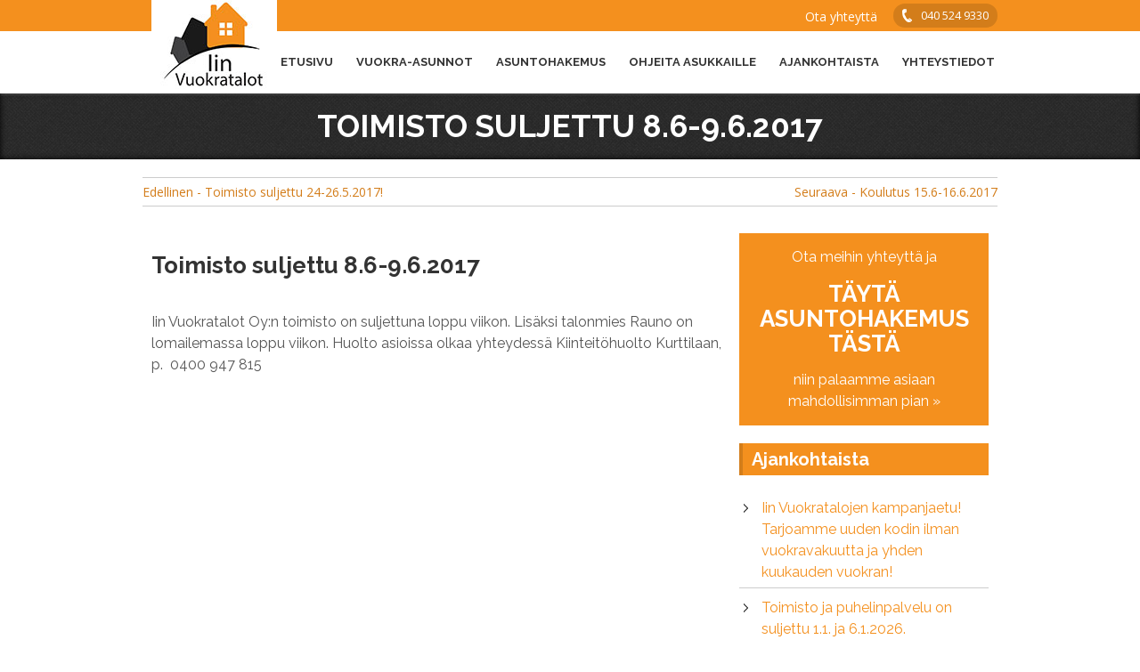

--- FILE ---
content_type: text/html; charset=UTF-8
request_url: https://iinvuokratalot.fi/toimisto-suljettu-8-6-9-6-2017/
body_size: 8114
content:
<!DOCTYPE html>
<html lang="fi">
<head>

	<meta charset="utf-8">
	<title>Toimisto suljettu 8.6-9.6.2017 - Iin Vuokratalot</title>
    
	<meta name="author" content="Sivututka">

	<meta name="viewport" content="initial-scale = 1.0, maximum-scale = 1.0, user-scalable = no, width = device-width">
    <!--[if lt IE 9]><script src="https://html5shiv.googlecode.com/svn/trunk/html5.js"></script><![endif]-->

	<link rel="stylesheet" type="text/css" href="https://iinvuokratalot.fi/wp-content/themes/iinvuokratalot/style.css">
	<link rel="stylesheet" type="text/css" href="https://iinvuokratalot.fi/wp-content/themes/iinvuokratalot/skeleton.css">
	<link rel="stylesheet" type="text/css" href="https://iinvuokratalot.fi/wp-content/themes/iinvuokratalot/layout.css">
        
    <link href='https://fonts.googleapis.com/css?family=Raleway:400,700,500,600' rel='stylesheet' type='text/css'>
    <link href='https://fonts.googleapis.com/css?family=Open+Sans:700,400,600' rel='stylesheet' type='text/css'>
    
	<link rel="shortcut icon" href="favicon.ico">
    
	
<!-- MapPress Easy Google Maps Versio:2.95.9 (https://www.mappresspro.com) -->
<meta name='robots' content='index, follow, max-image-preview:large, max-snippet:-1, max-video-preview:-1' />
	<style>img:is([sizes="auto" i], [sizes^="auto," i]) { contain-intrinsic-size: 3000px 1500px }</style>
	
	<!-- This site is optimized with the Yoast SEO plugin v26.8 - https://yoast.com/product/yoast-seo-wordpress/ -->
	<link rel="canonical" href="https://iinvuokratalot.fi/toimisto-suljettu-8-6-9-6-2017/" />
	<meta property="og:locale" content="fi_FI" />
	<meta property="og:type" content="article" />
	<meta property="og:title" content="Toimisto suljettu 8.6-9.6.2017 - Iin Vuokratalot" />
	<meta property="og:description" content="Iin Vuokratalot Oy:n toimisto on suljettuna loppu viikon. Lisäksi talonmies Rauno on lomailemassa loppu viikon. Huolto asioissa olkaa yhteydessä Kiinteitöhuolto Kurttilaan, p.  0400 947 815" />
	<meta property="og:url" content="https://iinvuokratalot.fi/toimisto-suljettu-8-6-9-6-2017/" />
	<meta property="og:site_name" content="Iin Vuokratalot" />
	<meta property="article:published_time" content="2017-06-08T06:21:29+00:00" />
	<meta name="author" content="admin" />
	<meta name="twitter:card" content="summary_large_image" />
	<meta name="twitter:label1" content="Kirjoittanut" />
	<meta name="twitter:data1" content="admin" />
	<script type="application/ld+json" class="yoast-schema-graph">{"@context":"https://schema.org","@graph":[{"@type":"Article","@id":"https://iinvuokratalot.fi/toimisto-suljettu-8-6-9-6-2017/#article","isPartOf":{"@id":"https://iinvuokratalot.fi/toimisto-suljettu-8-6-9-6-2017/"},"author":{"name":"admin","@id":"https://iinvuokratalot.fi/#/schema/person/30df5799dd1b71a09ebc37eae437ccd1"},"headline":"Toimisto suljettu 8.6-9.6.2017","datePublished":"2017-06-08T06:21:29+00:00","mainEntityOfPage":{"@id":"https://iinvuokratalot.fi/toimisto-suljettu-8-6-9-6-2017/"},"wordCount":28,"articleSection":["Uncategorized"],"inLanguage":"fi"},{"@type":"WebPage","@id":"https://iinvuokratalot.fi/toimisto-suljettu-8-6-9-6-2017/","url":"https://iinvuokratalot.fi/toimisto-suljettu-8-6-9-6-2017/","name":"Toimisto suljettu 8.6-9.6.2017 - Iin Vuokratalot","isPartOf":{"@id":"https://iinvuokratalot.fi/#website"},"datePublished":"2017-06-08T06:21:29+00:00","author":{"@id":"https://iinvuokratalot.fi/#/schema/person/30df5799dd1b71a09ebc37eae437ccd1"},"breadcrumb":{"@id":"https://iinvuokratalot.fi/toimisto-suljettu-8-6-9-6-2017/#breadcrumb"},"inLanguage":"fi","potentialAction":[{"@type":"ReadAction","target":["https://iinvuokratalot.fi/toimisto-suljettu-8-6-9-6-2017/"]}]},{"@type":"BreadcrumbList","@id":"https://iinvuokratalot.fi/toimisto-suljettu-8-6-9-6-2017/#breadcrumb","itemListElement":[{"@type":"ListItem","position":1,"name":"Etusivu","item":"https://iinvuokratalot.fi/"},{"@type":"ListItem","position":2,"name":"Toimisto suljettu 8.6-9.6.2017"}]},{"@type":"WebSite","@id":"https://iinvuokratalot.fi/#website","url":"https://iinvuokratalot.fi/","name":"Iin Vuokratalot","description":"Iin Vuokratalot","potentialAction":[{"@type":"SearchAction","target":{"@type":"EntryPoint","urlTemplate":"https://iinvuokratalot.fi/?s={search_term_string}"},"query-input":{"@type":"PropertyValueSpecification","valueRequired":true,"valueName":"search_term_string"}}],"inLanguage":"fi"},{"@type":"Person","@id":"https://iinvuokratalot.fi/#/schema/person/30df5799dd1b71a09ebc37eae437ccd1","name":"admin","image":{"@type":"ImageObject","inLanguage":"fi","@id":"https://iinvuokratalot.fi/#/schema/person/image/","url":"https://secure.gravatar.com/avatar/474b0956d26c6219d0e328f55acae1f39b7384991940e181751b7e354478afa5?s=96&d=mm&r=g","contentUrl":"https://secure.gravatar.com/avatar/474b0956d26c6219d0e328f55acae1f39b7384991940e181751b7e354478afa5?s=96&d=mm&r=g","caption":"admin"},"url":"https://iinvuokratalot.fi/author/admin/"}]}</script>
	<!-- / Yoast SEO plugin. -->


<link rel="alternate" type="application/rss+xml" title="Iin Vuokratalot &raquo; Toimisto suljettu 8.6-9.6.2017 kommenttien syöte" href="https://iinvuokratalot.fi/toimisto-suljettu-8-6-9-6-2017/feed/" />
<script type="text/javascript">
/* <![CDATA[ */
window._wpemojiSettings = {"baseUrl":"https:\/\/s.w.org\/images\/core\/emoji\/16.0.1\/72x72\/","ext":".png","svgUrl":"https:\/\/s.w.org\/images\/core\/emoji\/16.0.1\/svg\/","svgExt":".svg","source":{"concatemoji":"https:\/\/iinvuokratalot.fi\/wp-includes\/js\/wp-emoji-release.min.js?ver=6.8.3"}};
/*! This file is auto-generated */
!function(s,n){var o,i,e;function c(e){try{var t={supportTests:e,timestamp:(new Date).valueOf()};sessionStorage.setItem(o,JSON.stringify(t))}catch(e){}}function p(e,t,n){e.clearRect(0,0,e.canvas.width,e.canvas.height),e.fillText(t,0,0);var t=new Uint32Array(e.getImageData(0,0,e.canvas.width,e.canvas.height).data),a=(e.clearRect(0,0,e.canvas.width,e.canvas.height),e.fillText(n,0,0),new Uint32Array(e.getImageData(0,0,e.canvas.width,e.canvas.height).data));return t.every(function(e,t){return e===a[t]})}function u(e,t){e.clearRect(0,0,e.canvas.width,e.canvas.height),e.fillText(t,0,0);for(var n=e.getImageData(16,16,1,1),a=0;a<n.data.length;a++)if(0!==n.data[a])return!1;return!0}function f(e,t,n,a){switch(t){case"flag":return n(e,"\ud83c\udff3\ufe0f\u200d\u26a7\ufe0f","\ud83c\udff3\ufe0f\u200b\u26a7\ufe0f")?!1:!n(e,"\ud83c\udde8\ud83c\uddf6","\ud83c\udde8\u200b\ud83c\uddf6")&&!n(e,"\ud83c\udff4\udb40\udc67\udb40\udc62\udb40\udc65\udb40\udc6e\udb40\udc67\udb40\udc7f","\ud83c\udff4\u200b\udb40\udc67\u200b\udb40\udc62\u200b\udb40\udc65\u200b\udb40\udc6e\u200b\udb40\udc67\u200b\udb40\udc7f");case"emoji":return!a(e,"\ud83e\udedf")}return!1}function g(e,t,n,a){var r="undefined"!=typeof WorkerGlobalScope&&self instanceof WorkerGlobalScope?new OffscreenCanvas(300,150):s.createElement("canvas"),o=r.getContext("2d",{willReadFrequently:!0}),i=(o.textBaseline="top",o.font="600 32px Arial",{});return e.forEach(function(e){i[e]=t(o,e,n,a)}),i}function t(e){var t=s.createElement("script");t.src=e,t.defer=!0,s.head.appendChild(t)}"undefined"!=typeof Promise&&(o="wpEmojiSettingsSupports",i=["flag","emoji"],n.supports={everything:!0,everythingExceptFlag:!0},e=new Promise(function(e){s.addEventListener("DOMContentLoaded",e,{once:!0})}),new Promise(function(t){var n=function(){try{var e=JSON.parse(sessionStorage.getItem(o));if("object"==typeof e&&"number"==typeof e.timestamp&&(new Date).valueOf()<e.timestamp+604800&&"object"==typeof e.supportTests)return e.supportTests}catch(e){}return null}();if(!n){if("undefined"!=typeof Worker&&"undefined"!=typeof OffscreenCanvas&&"undefined"!=typeof URL&&URL.createObjectURL&&"undefined"!=typeof Blob)try{var e="postMessage("+g.toString()+"("+[JSON.stringify(i),f.toString(),p.toString(),u.toString()].join(",")+"));",a=new Blob([e],{type:"text/javascript"}),r=new Worker(URL.createObjectURL(a),{name:"wpTestEmojiSupports"});return void(r.onmessage=function(e){c(n=e.data),r.terminate(),t(n)})}catch(e){}c(n=g(i,f,p,u))}t(n)}).then(function(e){for(var t in e)n.supports[t]=e[t],n.supports.everything=n.supports.everything&&n.supports[t],"flag"!==t&&(n.supports.everythingExceptFlag=n.supports.everythingExceptFlag&&n.supports[t]);n.supports.everythingExceptFlag=n.supports.everythingExceptFlag&&!n.supports.flag,n.DOMReady=!1,n.readyCallback=function(){n.DOMReady=!0}}).then(function(){return e}).then(function(){var e;n.supports.everything||(n.readyCallback(),(e=n.source||{}).concatemoji?t(e.concatemoji):e.wpemoji&&e.twemoji&&(t(e.twemoji),t(e.wpemoji)))}))}((window,document),window._wpemojiSettings);
/* ]]> */
</script>

<style id='wp-emoji-styles-inline-css' type='text/css'>

	img.wp-smiley, img.emoji {
		display: inline !important;
		border: none !important;
		box-shadow: none !important;
		height: 1em !important;
		width: 1em !important;
		margin: 0 0.07em !important;
		vertical-align: -0.1em !important;
		background: none !important;
		padding: 0 !important;
	}
</style>
<link rel='stylesheet' id='wp-block-library-css' href='https://iinvuokratalot.fi/wp-includes/css/dist/block-library/style.min.css?ver=6.8.3' type='text/css' media='all' />
<style id='classic-theme-styles-inline-css' type='text/css'>
/*! This file is auto-generated */
.wp-block-button__link{color:#fff;background-color:#32373c;border-radius:9999px;box-shadow:none;text-decoration:none;padding:calc(.667em + 2px) calc(1.333em + 2px);font-size:1.125em}.wp-block-file__button{background:#32373c;color:#fff;text-decoration:none}
</style>
<link rel='stylesheet' id='mappress-leaflet-css' href='https://iinvuokratalot.fi/wp-content/plugins/mappress-google-maps-for-wordpress/lib/leaflet/leaflet.css?ver=1.7.1' type='text/css' media='all' />
<link rel='stylesheet' id='mappress-css' href='https://iinvuokratalot.fi/wp-content/plugins/mappress-google-maps-for-wordpress/css/mappress.css?ver=2.95.9' type='text/css' media='all' />
<style id='global-styles-inline-css' type='text/css'>
:root{--wp--preset--aspect-ratio--square: 1;--wp--preset--aspect-ratio--4-3: 4/3;--wp--preset--aspect-ratio--3-4: 3/4;--wp--preset--aspect-ratio--3-2: 3/2;--wp--preset--aspect-ratio--2-3: 2/3;--wp--preset--aspect-ratio--16-9: 16/9;--wp--preset--aspect-ratio--9-16: 9/16;--wp--preset--color--black: #000000;--wp--preset--color--cyan-bluish-gray: #abb8c3;--wp--preset--color--white: #ffffff;--wp--preset--color--pale-pink: #f78da7;--wp--preset--color--vivid-red: #cf2e2e;--wp--preset--color--luminous-vivid-orange: #ff6900;--wp--preset--color--luminous-vivid-amber: #fcb900;--wp--preset--color--light-green-cyan: #7bdcb5;--wp--preset--color--vivid-green-cyan: #00d084;--wp--preset--color--pale-cyan-blue: #8ed1fc;--wp--preset--color--vivid-cyan-blue: #0693e3;--wp--preset--color--vivid-purple: #9b51e0;--wp--preset--gradient--vivid-cyan-blue-to-vivid-purple: linear-gradient(135deg,rgba(6,147,227,1) 0%,rgb(155,81,224) 100%);--wp--preset--gradient--light-green-cyan-to-vivid-green-cyan: linear-gradient(135deg,rgb(122,220,180) 0%,rgb(0,208,130) 100%);--wp--preset--gradient--luminous-vivid-amber-to-luminous-vivid-orange: linear-gradient(135deg,rgba(252,185,0,1) 0%,rgba(255,105,0,1) 100%);--wp--preset--gradient--luminous-vivid-orange-to-vivid-red: linear-gradient(135deg,rgba(255,105,0,1) 0%,rgb(207,46,46) 100%);--wp--preset--gradient--very-light-gray-to-cyan-bluish-gray: linear-gradient(135deg,rgb(238,238,238) 0%,rgb(169,184,195) 100%);--wp--preset--gradient--cool-to-warm-spectrum: linear-gradient(135deg,rgb(74,234,220) 0%,rgb(151,120,209) 20%,rgb(207,42,186) 40%,rgb(238,44,130) 60%,rgb(251,105,98) 80%,rgb(254,248,76) 100%);--wp--preset--gradient--blush-light-purple: linear-gradient(135deg,rgb(255,206,236) 0%,rgb(152,150,240) 100%);--wp--preset--gradient--blush-bordeaux: linear-gradient(135deg,rgb(254,205,165) 0%,rgb(254,45,45) 50%,rgb(107,0,62) 100%);--wp--preset--gradient--luminous-dusk: linear-gradient(135deg,rgb(255,203,112) 0%,rgb(199,81,192) 50%,rgb(65,88,208) 100%);--wp--preset--gradient--pale-ocean: linear-gradient(135deg,rgb(255,245,203) 0%,rgb(182,227,212) 50%,rgb(51,167,181) 100%);--wp--preset--gradient--electric-grass: linear-gradient(135deg,rgb(202,248,128) 0%,rgb(113,206,126) 100%);--wp--preset--gradient--midnight: linear-gradient(135deg,rgb(2,3,129) 0%,rgb(40,116,252) 100%);--wp--preset--font-size--small: 13px;--wp--preset--font-size--medium: 20px;--wp--preset--font-size--large: 36px;--wp--preset--font-size--x-large: 42px;--wp--preset--spacing--20: 0.44rem;--wp--preset--spacing--30: 0.67rem;--wp--preset--spacing--40: 1rem;--wp--preset--spacing--50: 1.5rem;--wp--preset--spacing--60: 2.25rem;--wp--preset--spacing--70: 3.38rem;--wp--preset--spacing--80: 5.06rem;--wp--preset--shadow--natural: 6px 6px 9px rgba(0, 0, 0, 0.2);--wp--preset--shadow--deep: 12px 12px 50px rgba(0, 0, 0, 0.4);--wp--preset--shadow--sharp: 6px 6px 0px rgba(0, 0, 0, 0.2);--wp--preset--shadow--outlined: 6px 6px 0px -3px rgba(255, 255, 255, 1), 6px 6px rgba(0, 0, 0, 1);--wp--preset--shadow--crisp: 6px 6px 0px rgba(0, 0, 0, 1);}:where(.is-layout-flex){gap: 0.5em;}:where(.is-layout-grid){gap: 0.5em;}body .is-layout-flex{display: flex;}.is-layout-flex{flex-wrap: wrap;align-items: center;}.is-layout-flex > :is(*, div){margin: 0;}body .is-layout-grid{display: grid;}.is-layout-grid > :is(*, div){margin: 0;}:where(.wp-block-columns.is-layout-flex){gap: 2em;}:where(.wp-block-columns.is-layout-grid){gap: 2em;}:where(.wp-block-post-template.is-layout-flex){gap: 1.25em;}:where(.wp-block-post-template.is-layout-grid){gap: 1.25em;}.has-black-color{color: var(--wp--preset--color--black) !important;}.has-cyan-bluish-gray-color{color: var(--wp--preset--color--cyan-bluish-gray) !important;}.has-white-color{color: var(--wp--preset--color--white) !important;}.has-pale-pink-color{color: var(--wp--preset--color--pale-pink) !important;}.has-vivid-red-color{color: var(--wp--preset--color--vivid-red) !important;}.has-luminous-vivid-orange-color{color: var(--wp--preset--color--luminous-vivid-orange) !important;}.has-luminous-vivid-amber-color{color: var(--wp--preset--color--luminous-vivid-amber) !important;}.has-light-green-cyan-color{color: var(--wp--preset--color--light-green-cyan) !important;}.has-vivid-green-cyan-color{color: var(--wp--preset--color--vivid-green-cyan) !important;}.has-pale-cyan-blue-color{color: var(--wp--preset--color--pale-cyan-blue) !important;}.has-vivid-cyan-blue-color{color: var(--wp--preset--color--vivid-cyan-blue) !important;}.has-vivid-purple-color{color: var(--wp--preset--color--vivid-purple) !important;}.has-black-background-color{background-color: var(--wp--preset--color--black) !important;}.has-cyan-bluish-gray-background-color{background-color: var(--wp--preset--color--cyan-bluish-gray) !important;}.has-white-background-color{background-color: var(--wp--preset--color--white) !important;}.has-pale-pink-background-color{background-color: var(--wp--preset--color--pale-pink) !important;}.has-vivid-red-background-color{background-color: var(--wp--preset--color--vivid-red) !important;}.has-luminous-vivid-orange-background-color{background-color: var(--wp--preset--color--luminous-vivid-orange) !important;}.has-luminous-vivid-amber-background-color{background-color: var(--wp--preset--color--luminous-vivid-amber) !important;}.has-light-green-cyan-background-color{background-color: var(--wp--preset--color--light-green-cyan) !important;}.has-vivid-green-cyan-background-color{background-color: var(--wp--preset--color--vivid-green-cyan) !important;}.has-pale-cyan-blue-background-color{background-color: var(--wp--preset--color--pale-cyan-blue) !important;}.has-vivid-cyan-blue-background-color{background-color: var(--wp--preset--color--vivid-cyan-blue) !important;}.has-vivid-purple-background-color{background-color: var(--wp--preset--color--vivid-purple) !important;}.has-black-border-color{border-color: var(--wp--preset--color--black) !important;}.has-cyan-bluish-gray-border-color{border-color: var(--wp--preset--color--cyan-bluish-gray) !important;}.has-white-border-color{border-color: var(--wp--preset--color--white) !important;}.has-pale-pink-border-color{border-color: var(--wp--preset--color--pale-pink) !important;}.has-vivid-red-border-color{border-color: var(--wp--preset--color--vivid-red) !important;}.has-luminous-vivid-orange-border-color{border-color: var(--wp--preset--color--luminous-vivid-orange) !important;}.has-luminous-vivid-amber-border-color{border-color: var(--wp--preset--color--luminous-vivid-amber) !important;}.has-light-green-cyan-border-color{border-color: var(--wp--preset--color--light-green-cyan) !important;}.has-vivid-green-cyan-border-color{border-color: var(--wp--preset--color--vivid-green-cyan) !important;}.has-pale-cyan-blue-border-color{border-color: var(--wp--preset--color--pale-cyan-blue) !important;}.has-vivid-cyan-blue-border-color{border-color: var(--wp--preset--color--vivid-cyan-blue) !important;}.has-vivid-purple-border-color{border-color: var(--wp--preset--color--vivid-purple) !important;}.has-vivid-cyan-blue-to-vivid-purple-gradient-background{background: var(--wp--preset--gradient--vivid-cyan-blue-to-vivid-purple) !important;}.has-light-green-cyan-to-vivid-green-cyan-gradient-background{background: var(--wp--preset--gradient--light-green-cyan-to-vivid-green-cyan) !important;}.has-luminous-vivid-amber-to-luminous-vivid-orange-gradient-background{background: var(--wp--preset--gradient--luminous-vivid-amber-to-luminous-vivid-orange) !important;}.has-luminous-vivid-orange-to-vivid-red-gradient-background{background: var(--wp--preset--gradient--luminous-vivid-orange-to-vivid-red) !important;}.has-very-light-gray-to-cyan-bluish-gray-gradient-background{background: var(--wp--preset--gradient--very-light-gray-to-cyan-bluish-gray) !important;}.has-cool-to-warm-spectrum-gradient-background{background: var(--wp--preset--gradient--cool-to-warm-spectrum) !important;}.has-blush-light-purple-gradient-background{background: var(--wp--preset--gradient--blush-light-purple) !important;}.has-blush-bordeaux-gradient-background{background: var(--wp--preset--gradient--blush-bordeaux) !important;}.has-luminous-dusk-gradient-background{background: var(--wp--preset--gradient--luminous-dusk) !important;}.has-pale-ocean-gradient-background{background: var(--wp--preset--gradient--pale-ocean) !important;}.has-electric-grass-gradient-background{background: var(--wp--preset--gradient--electric-grass) !important;}.has-midnight-gradient-background{background: var(--wp--preset--gradient--midnight) !important;}.has-small-font-size{font-size: var(--wp--preset--font-size--small) !important;}.has-medium-font-size{font-size: var(--wp--preset--font-size--medium) !important;}.has-large-font-size{font-size: var(--wp--preset--font-size--large) !important;}.has-x-large-font-size{font-size: var(--wp--preset--font-size--x-large) !important;}
:where(.wp-block-post-template.is-layout-flex){gap: 1.25em;}:where(.wp-block-post-template.is-layout-grid){gap: 1.25em;}
:where(.wp-block-columns.is-layout-flex){gap: 2em;}:where(.wp-block-columns.is-layout-grid){gap: 2em;}
:root :where(.wp-block-pullquote){font-size: 1.5em;line-height: 1.6;}
</style>
<link rel='stylesheet' id='contact-form-7-css' href='https://iinvuokratalot.fi/wp-content/plugins/contact-form-7/includes/css/styles.css?ver=6.1.4' type='text/css' media='all' />
<link rel='stylesheet' id='styles-css' href='https://iinvuokratalot.fi/wp-content/themes/iinvuokratalot/custom.css?ver=1674576288' type='text/css' media='all' />
<script type="text/javascript" src="https://iinvuokratalot.fi/wp-includes/js/jquery/jquery.min.js?ver=3.7.1" id="jquery-core-js"></script>
<script type="text/javascript" src="https://iinvuokratalot.fi/wp-includes/js/jquery/jquery-migrate.min.js?ver=3.4.1" id="jquery-migrate-js"></script>
<link rel="https://api.w.org/" href="https://iinvuokratalot.fi/wp-json/" /><link rel="alternate" title="JSON" type="application/json" href="https://iinvuokratalot.fi/wp-json/wp/v2/posts/439" /><link rel="EditURI" type="application/rsd+xml" title="RSD" href="https://iinvuokratalot.fi/xmlrpc.php?rsd" />
<meta name="generator" content="WordPress 6.8.3" />
<link rel='shortlink' href='https://iinvuokratalot.fi/?p=439' />
<link rel="alternate" title="oEmbed (JSON)" type="application/json+oembed" href="https://iinvuokratalot.fi/wp-json/oembed/1.0/embed?url=https%3A%2F%2Fiinvuokratalot.fi%2Ftoimisto-suljettu-8-6-9-6-2017%2F" />
<link rel="alternate" title="oEmbed (XML)" type="text/xml+oembed" href="https://iinvuokratalot.fi/wp-json/oembed/1.0/embed?url=https%3A%2F%2Fiinvuokratalot.fi%2Ftoimisto-suljettu-8-6-9-6-2017%2F&#038;format=xml" />
    

<link rel="stylesheet" href="https://iinvuokratalot.fi/wp-content/themes/iinvuokratalot/prettyPhoto.css" type="text/css" media="screen" charset="utf-8" />
<script src="https://iinvuokratalot.fi/wp-content/themes/iinvuokratalot/js/jquery.prettyPhoto.js"></script>

<script type="text/javascript">  
jQuery(document).ready(function($) {
   $("a[href$='.jpg'], a[href$='.jpeg'], a[href$='.gif'], a[href$='.png']").prettyPhoto({
	animationSpeed: 'normal', /* fast/slow/normal */
	padding: 40, /* padding for each side of the picture */
        opacity: 0.35, /* Value betwee 0 and 1 */
	showTitle: true /* true/false */			
	});
})
</script>

<meta name="google-site-verification" content="BpKfYSU0tllo8Imak8-BN2FTp-n9oUjxFVlq-a4O_aQ" />

</head>
<body>


<header>
<div class="sticky">
<div class="headerinfo">
<div class="container">
    <div class="headerinfoteksti"><p></p></div>
    <div class="headerphone"><img src="https://iinvuokratalot.fi/wp-content/themes/iinvuokratalot/images/phone.png" alt="Puhelin"> 040 524 9330</div>
    <div class="headerinfoteksti2"><p><a href="https://iinvuokratalot.fi/yhteystiedot/">Ota yhteyttä</a></p></div>
</div>
</div>
<div class="headerblock">
<div class="container">
	
	<div class="logo">
		<a href="https://iinvuokratalot.fi"><img src="https://iinvuokratalot.fi/wp-content/themes/iinvuokratalot/images/logo2.jpg" title="Iin Vuokratalot logo" alt="Logo"></a>
    </div>
    
    <div class="main-nav eleven columns" id="show-nav"><a href="#">Avaa valikko</a></div>
    <div class="main-nav eleven columns" id="close-nav"><a href="#">Sulje valikko</a></div>
    <div class="nav-bar valikko valikkomobile">
    	<nav class="main-nav"><ul id="menu-valikko-1" class="menu"><li id="menu-item-16" class="menu-item menu-item-type-post_type menu-item-object-page menu-item-home menu-item-16"><a href="https://iinvuokratalot.fi/">Etusivu</a></li>
<li id="menu-item-1313" class="menu-item menu-item-type-post_type menu-item-object-page menu-item-1313"><a href="https://iinvuokratalot.fi/vuokra-asunnot/">Vuokra-asunnot</a></li>
<li id="menu-item-21" class="menu-item menu-item-type-post_type menu-item-object-page menu-item-21"><a href="https://iinvuokratalot.fi/asuntohakemus/">Asuntohakemus</a></li>
<li id="menu-item-574" class="menu-item menu-item-type-post_type menu-item-object-page menu-item-574"><a href="https://iinvuokratalot.fi/ohjeita-asukkaille/">Ohjeita asukkaille</a></li>
<li id="menu-item-15" class="menu-item menu-item-type-post_type menu-item-object-page menu-item-15"><a href="https://iinvuokratalot.fi/ajankohtaista/">Ajankohtaista</a></li>
<li id="menu-item-18" class="menu-item menu-item-type-post_type menu-item-object-page menu-item-18"><a href="https://iinvuokratalot.fi/yhteystiedot/">Yhteystiedot</a></li>
</ul></nav>    </div>
</div>
</div>
</div>
</header>

<div id="main">
<style>
a img:hover { opacity: 0.8; filter: alpha(opacity=80); -webkit-transition: all .25s ease; -moz-transition: all .25s ease; -o-transition: all .25s ease; transition: all .25s ease; }
</style>

<div class="pagetitle"><div class="container"><div class="sivunotsikko"><h1>Toimisto suljettu 8.6-9.6.2017</h1></div></div></div>
<section class="container">
	    
    <div class="singlenav">
    <div class="singleleftnav"><p><a href="https://iinvuokratalot.fi/toimisto-suljettu-24-26-5-2017/">Edellinen - Toimisto suljettu 24-26.5.2017!</a></p></div>
    <div class="singlerightnav"><p><a href="https://iinvuokratalot.fi/koulutus-15-6-16-6-2017/">Seuraava - Koulutus 15.6-16.6.2017</a></p></div>
    <br class="clear" />
    </div>

<div class="eleven columns row">
    
	<div class="single-image">    </div>

    <h1>Toimisto suljettu 8.6-9.6.2017</h1>

        
    <br class="clear" />
    
	<p>Iin Vuokratalot Oy:n toimisto on suljettuna loppu viikon. Lisäksi talonmies Rauno on lomailemassa loppu viikon. Huolto asioissa olkaa yhteydessä Kiinteitöhuolto Kurttilaan, p.  0400 947 815</p>
	</div>
    
<div class="five columns row">
<div class="sidebar">			<div class="textwidget"><a href="https://iinvuokratalot.fi/asuntohakemus/">
<div class="arviointi">
<p>Ota meihin yhteyttä ja</p>
<h3>Täytä asuntohakemus tästä</h3>
<p>niin palaamme asiaan mahdollisimman pian »</p>
</div>
</a></div>
		</div>
		<div class="sidebar">
		<h3>Ajankohtaista</h3>
		<ul>
											<li>
					<a href="https://iinvuokratalot.fi/iin-vuokratalojen-kampanjaetu-tarjoamme-uuden-kodin-ilman-vuokravakuutta-ja-yhden-kuukauden-vuokran/">Iin Vuokratalojen kampanjaetu! Tarjoamme uuden kodin ilman vuokravakuutta ja yhden kuukauden vuokran!</a>
									</li>
											<li>
					<a href="https://iinvuokratalot.fi/toimisto-ja-puhelinpalvelu-on-suljettu-1-1-ja-6-1-2026-kiinteistohuolto-palvelee-arkipaivisin-iissa-p-0400-814991-ja-muina-aikoina-paivystys-kiinteistohuolto-kurttila-p-0400-947815-kuivaniemella/">Toimisto ja puhelinpalvelu on suljettu 1.1. ja 6.1.2026. Kiinteistöhuolto palvelee arkipäivisin Iissä p. 0400 814991 ja muina aikoina päivystys Kiinteistöhuolto Kurttila p. 0400 947815. Kuivaniemellä kiinteistöhuolto palvelee arkipäivisin p. 050 395 0376 ja muina aikoina päivystys p. 050 388 1842. Hyvää uutta vuotta 2026!</a>
									</li>
											<li>
					<a href="https://iinvuokratalot.fi/iin-kiinteistohuolto-on-vapaalla-ke-31-12-2025-kiireellisissa-kiinteistohuollon-asioissa-voitte-soittaa-toimiston-numeroon-0505347395-tai-kiinteistohuolto-kurttilalle-puh-0400947815/">Iin kiinteistöhuolto on vapaalla ke 31.12.2025. Kiireellisissä kiinteistöhuollon asioissa voitte soittaa toimiston numeroon 0505347395 tai Kiinteistöhuolto Kurttilalle puh. 0400947815.</a>
									</li>
											<li>
					<a href="https://iinvuokratalot.fi/toimisto-ja-puhelinpalvelu-on-kiinni-22-26-12-2025-avoinna-jalleen-maanantaina-29-12-2025-kiinteistohuolto-palvelee-arkipaivisin-nrossa-0400814991/">Toimisto ja puhelinpalvelu on kiinni 22.-26.12.2025. Avoinna jälleen maanantaina 29.12.2025. Kiinteistöhuolto palvelee arkipäivisin Iissä p. 0400 814991. Muina aikoina päivystys Kiinteistöhuolto Kurttila p. 0400 947815. Kuivaniemellä arkipäivisin p. 050 395 0376 ja muina aikoina päivystys p. 050 388 1842.</a>
									</li>
											<li>
					<a href="https://iinvuokratalot.fi/iin-kiinteistohuolto-on-vapaalla-ke-17-12-2025-kiireellisissa-kiinteistohuollon-asioissa-voitte-soittaa-toimiston-numeroon-0505347395-tai-kiinteistohuolto-kurttilalle-puh-0400947815/">Iin kiinteistöhuolto on vapaalla ke 17.12.2025. Kiireellisissä kiinteistöhuollon asioissa voitte soittaa toimiston numeroon 0505347395 tai Kiinteistöhuolto Kurttilalle puh. 0400947815.</a>
									</li>
					</ul>

		</div></div>
</section>

<div id="gw-inpage-chat"></div>
<footer class="footer">
<div class="container">
<div class="footer-inner">
	<div class="one-third column">
    <div class="footerwidget"><h3>Yhteystiedot</h3>			<div class="textwidget"><p><strong>Iin Vuokratalot Oy</strong></p>
<p>Piisilta 1, 91100 Ii</p>
<p>Toimisto p. 040 524 9330</p>
<p><a href="https://iinvuokratalot.fi/">www.iinvuokratalot.fi</a></p>
</div>
		</div>    </div>
    <div class="one-third column">
    <div class="footerwidget"><h3>Kiinteistöhuolto</h3>			<div class="textwidget"><p><strong>Talonmies Rauno Joensuu</strong><br />
ma - pe klo 7.30-15.30<br />
p. 0400 814 991</p>
<p><strong>Kiinteistöhuolto Kurttila</strong><br />
Päivystys iltaisin ja viikonloppuisin<br />
p. 0400 947 815</p>
</div>
		</div>    </div>
    <div class="one-third column">
    <div class="footerwidget"><h3>Sivut</h3>			<div class="textwidget"><div class="sivulista">
<ul>
<li><a href="https://iinvuokratalot.fi/">Etusivu</a></li>
<li><a href="https://iinvuokratalot.fi/vuokra-asunnot/">Vuokra-asunnot</a></li>
<li><a href="https://iinvuokratalot.fi/asuntohakemus/">Asuntohakemus</a></li>
<li><a href="https://iinvuokratalot.fi/ohjeita-asukkaille/">Ohjeita asukkaille</a></li>
<li><a href="https://iinvuokratalot.fi/ajankohtaista/">Ajankohtaista</a></li>
<li><a href="https://iinvuokratalot.fi/yhteystiedot/">Yhteystiedot</a></li>
</ul>
</div></div>
		</div>	</div><div class="sivututka"><p>Kotisivut yritykselle: <a href="https://sivututka.fi" target="_blank">Sivututka</a></p></div>
</div>
</div>
</footer>

</div>

<script type="speculationrules">
{"prefetch":[{"source":"document","where":{"and":[{"href_matches":"\/*"},{"not":{"href_matches":["\/wp-*.php","\/wp-admin\/*","\/wp-content\/uploads\/*","\/wp-content\/*","\/wp-content\/plugins\/*","\/wp-content\/themes\/iinvuokratalot\/*","\/*\\?(.+)"]}},{"not":{"selector_matches":"a[rel~=\"nofollow\"]"}},{"not":{"selector_matches":".no-prefetch, .no-prefetch a"}}]},"eagerness":"conservative"}]}
</script>
<script src="https://engine.groweo.com/groweoApp/groweoApp.js" workspaceid="65156ea9d6fcaaad63384b2b" data-cookieconsent="ignore"></script>

<style>
	.groweoapp-open {
	z-index: 999999999!important;
	}
</style><script type="text/javascript" src="https://iinvuokratalot.fi/wp-includes/js/dist/hooks.min.js?ver=4d63a3d491d11ffd8ac6" id="wp-hooks-js"></script>
<script type="text/javascript" src="https://iinvuokratalot.fi/wp-includes/js/dist/i18n.min.js?ver=5e580eb46a90c2b997e6" id="wp-i18n-js"></script>
<script type="text/javascript" id="wp-i18n-js-after">
/* <![CDATA[ */
wp.i18n.setLocaleData( { 'text direction\u0004ltr': [ 'ltr' ] } );
/* ]]> */
</script>
<script type="text/javascript" src="https://iinvuokratalot.fi/wp-content/plugins/contact-form-7/includes/swv/js/index.js?ver=6.1.4" id="swv-js"></script>
<script type="text/javascript" id="contact-form-7-js-before">
/* <![CDATA[ */
var wpcf7 = {
    "api": {
        "root": "https:\/\/iinvuokratalot.fi\/wp-json\/",
        "namespace": "contact-form-7\/v1"
    },
    "cached": 1
};
/* ]]> */
</script>
<script type="text/javascript" src="https://iinvuokratalot.fi/wp-content/plugins/contact-form-7/includes/js/index.js?ver=6.1.4" id="contact-form-7-js"></script>
<script type="text/javascript" src="https://iinvuokratalot.fi/wp-content/themes/iinvuokratalot/js/scripts.js?ver=1674576288" id="scripts-js"></script>

<script>
	jQuery("#show-nav").click(function () {
		jQuery(".main-nav").toggle("fast");
		jQuery("#close-nav").show("fast");
	});
	jQuery("#close-nav").click(function () {
		jQuery(".main-nav").toggle("fast");
		jQuery("#close-nav").hide("fast");
	});
</script>

<script>
  (function(i,s,o,g,r,a,m){i['GoogleAnalyticsObject']=r;i[r]=i[r]||function(){
  (i[r].q=i[r].q||[]).push(arguments)},i[r].l=1*new Date();a=s.createElement(o),
  m=s.getElementsByTagName(o)[0];a.async=1;a.src=g;m.parentNode.insertBefore(a,m)
  })(window,document,'script','//www.google-analytics.com/analytics.js','ga');

  ga('create', 'UA-72112020-1', 'auto');
  ga('send', 'pageview');

</script>

</body>
</html>

<!-- Page cached by LiteSpeed Cache 7.7 on 2026-01-24 05:11:24 -->

--- FILE ---
content_type: text/css
request_url: https://iinvuokratalot.fi/wp-content/themes/iinvuokratalot/style.css
body_size: 4348
content:
/*
Theme Name: Iin Vuokratalot
Theme URI: http://sivututka.fi
Description: Iin Vuokratalot theme
Version: 1.0
Author: Sivututka
Author URI: http://sivututka.fi

License: GNU General Public License v2.0
License URI: http://www.gnu.org/licenses/gpl-2.0.html
*/

/* #Resetit
================================================== */
	html, body, div, span, applet, object, iframe, h1, h2, h3, h4, h5, h6, p, blockquote, pre, a, abbr, acronym, address, big, cite, code, del, dfn, em, img, ins, kbd, q, s, samp, small, strike, strong, sub, sup, tt, var, b, u, i, center, dl, dt, dd, ol, ul, li, fieldset, form, label, legend, table, caption, tbody, tfoot, thead, tr, th, td, article, aside, canvas, details, embed, figure, figcaption, footer, header, hgroup, menu, nav, output, ruby, section, summary, time, mark, audio, video {
		margin: 0;
		padding: 0;
		border: 0;
		font-size: 100%;
		font: inherit;
		vertical-align: baseline; }
	article, aside, details, figcaption, figure, footer, header, hgroup, menu, nav, section {
		display: block; }
	body {
		line-height: 1; }
	ol, ul {
		list-style: none; }
	blockquote, q {
		quotes: none; }
	blockquote:before, blockquote:after,
	q:before, q:after {
		content: '';
		content: none; }
	table {
		border-collapse: collapse;
		border-spacing: 0; }


/* #Perustyylit
================================================== */
	body {
		background: #fff;
		font: 14px/21px 'Raleway', sans-serif;
		color: #555;
		-webkit-font-smoothing: antialiased; /* Fix for webkit rendering */
		-webkit-text-size-adjust: 100%;
		font-size:16px;
	}

	header {
		height:104px;
		width:100%;
	}
	
	.headerinfo {
		background:#67b7e1;	
		padding:7px 0;
		color:#fff;
		font-size:13px;
		font-family: 'Open Sans', sans-serif;
	}
	
	.headerblock
	{
	height:70px;
	background:#fff;
	margin:0;
	padding:0;
	z-index:9999;
	}
	
	.headerinfoteksti { float:left; }
	.headerinfoteksti p { font-size:16px; margin:2px 15px 0 0; font-family:'Open Sans'; font-weight:600; }
	.headeremail, .headerphone { float:left; background:#4795be; padding: 3px 10px; border-radius:15px; }
	.headeremail { margin-right:20px; }
	.headerphone img { float:left; margin:3px 10px 0 0; }
	.headeremail img { float:left; margin: 5px 10px 0 0; }
	.headerfb { float:right; }
	.headerfb img { margin:0px; padding:0px; margin-bottom:-5px; }
	.headerfb img:hover { opacity: 0.6; filter: alpha(opacity=60); -webkit-transition: all .25s ease; -moz-transition: all .25s ease; -o-transition: all .25s ease; transition: all .25s ease; }
	
	.sticky { position:fixed; top:0px; z-index:9999; width:100%; background:#fff; -webkit-box-shadow: 0px 2px 3px 0px rgba(150, 150, 150, 0.3); -moz-box-shadow: 0px 2px 2px 0px rgba(150, 150, 150, 0.3);box-shadow: 0px 2px 2px 0px rgba(150, 150, 150, 0.3); }
	
	.logo, .valikko { float: left; display: inline; margin-left: 10px; margin-right: 10px; }
	.logo { margin-top:5px 0 0 0; position:absolute; top:-38px; width:auto; left:0; }
	.logo img:hover {  }
	.valikko { width: 100%; }
	
	.laatikko { text-align:center; margin-top:60px; background:#fff; border:1px solid #ccc; border-radius:5px; }
	.laatikko h2 { margin-top:50px; margin-bottom:-30px; padding-bottom: 0; color:#555; font-weight:400; }
	.laatikko p { color:#555; margin-bottom:40px; margin-top:0; padding-top:0; }
	
	.laatikko-2 { text-align:center; margin-top:40px; background:#f2f2f2; border:1px solid #ccc; padding:0 10px;}
	.laatikko-2 h2 { margin-top:30px; color:#555; font-size:22px; }
	.laatikko-2 p { color:#555; font-size:16px; margin-bottom:40px; }
	
	.laatikko-3 { -moz-box-shadow: 1px 1px 4px rgba(0,0,0,0.4); -webkit-box-shadow: 1px 1px 4px rgba(0,0,0,0.4); box-shadow: 1px 1px 4px rgba(0,0,0,0.4); padding:25px; margin-bottom: 20px; }
	
	.otsikko, .sidebar h3 { background:#67b7e1; padding:5px 10px; color:#fff; margin-bottom:20px; border-left:4px solid #3781a8; }
	
	.huomio { background:#E8E8E8; border-left:5px solid #67b7e1; padding: 20px 20px 1px 20px; text-align:center; margin-bottom:20px; }
	.huomio h2 { color:#4795be; }
	
	.fb-like-box, .fb-like-box span, .fb-like-box span iframe[style] { width: 100% !important; }


/* #Typografia
================================================== */
	h1, h2, h3, h4, h5, h6 {
		color: #333;
		font-family: 'Raleway', sans-serif;
		font-weight: bold; 
		line-height: 130%;
		}
	h1 a, h2 a, h3 a, h4 a, h5 a, h6 a { font-weight: inherit; line-height: 130%; }
	h1 { font-size: 26px; margin-bottom: 14px;}
	h2 { font-size: 24px; margin-bottom: 20px; }
	h3 { font-size: 20px; margin-bottom: 8px; }
	h4 { font-size: 18px; margin-bottom: 4px; }
	h5 { font-size: 18px; }
	h6 { font-size: 14px; }
	.subheader { color: #777; }

	p { margin: 0 0 20px 0; line-height: 150%; font-size:16px; }
	p img { margin: 0; }
	p.lead { font-size: 21px; line-height: 27px; color: #777;  }

	em { font-style: italic; }
	strong { font-weight: bold; }
	small { font-size: 80%; }


/*	Blockquote  */
	blockquote, blockquote p { font-size: 17px; line-height: 24px; color: #777; font-style: italic; }
	blockquote { margin: 0 0 20px; padding: 9px 20px 0 19px; border-left: 1px solid #ddd; }
	blockquote cite { display: block; font-size: 12px; color: #555; }
	blockquote cite:before { content: "\2014 \0020"; }
	blockquote cite a, blockquote cite a:visited, blockquote cite a:visited { color: #555; }

	hr { border: solid #ddd; border-width: 1px 0 0; clear: both; margin: 10px 0 30px; height: 0; }


/* #Linkit
================================================== */
	a, a:visited { color: #369bd0; text-decoration: none; outline: 0; }
	a:hover, a:focus { text-decoration:underline; }
	p a, p a:visited { line-height: inherit; }
	a:hover h2 { color:#67b7e1; text-decoration:none; }
	h2 a:hover, h3 a:hover { text-decoration:none; }
	.laatikko a:hover { text-decoration:none; }
	h2 a, h2 a:visited { color:#333; }
	h2 a:hover { color: #369bd0; display:block; }


/* #Listat
================================================== */
	ul, ol { margin-bottom: 20px; }
	ul { list-style: none outside; }
	ol { list-style: decimal; }
	ol, ul.square, ul.circle, ul.disc { margin-left: 30px; }
	ul.square { list-style: square outside; }
	ul.circle { list-style: circle outside; }
	ul.disc { list-style: disc outside; }
	ul ul, ul ol,
	ol ol, ol ul { margin: 4px 0 5px 30px; font-size: 90%;  }
	ul ul li, ul ol li,
	ol ol li, ol ul li { margin-bottom: 6px; }
	li { line-height: 24px; margin: 0 0 5px 20px; font-size:16px; list-style-type: square; }
	#main li { font-size:20px; }
	ul.large li { line-height: 21px; }
	li p { line-height: 21px; }

/* #Kuvat
================================================== */

	img.scale-with-grid {
		max-width: 100%;
		height: auto; }


/* Valikko 
================================================== */

.nav-bar a {
	font-size:15px;
}

.main-nav ul, .main-nav li {
	display: inline;	
	float:right;
	padding:0px;
	margin:0px;
}

.main-nav a {
	padding: 0 13px;
	text-decoration: none;
	line-height: 70px;
	display:block;
	color:#555;
	font-family: 'Open Sans', sans-serif;
	font-weight:600;
}

.main-nav a:hover {
	color:#3066be;
}

.main-nav ul ul a {
	width: 135px;
	color:#333;
	line-height: 40px;
	padding: 0 20px;
	display:block;	
	border-bottom:1px solid #d2d3d3;
}

.main-nav ul ul li {
	margin:0;
	padding:0;	
}

.main-nav ul ul a:hover {
	color:#333;
	box-shadow:none;
	background:#f6f6f6;
	-webkit-transition: all .25s ease;
	-moz-transition: all .25s ease;
	-o-transition: all .25s ease;
	transition: all .25s ease;	
}

.main-nav ul li {
	position:relative;
	float:left;	
}

.main-nav ul ul {
	position: absolute;
	top: -999px;
	left:0;
	opacity:0;
	background: #ebebeb;
	text-align:left;
	margin:0;
	z-index:999;
	border-top: 3px solid #67b7e1;
}

.main-nav ul ul ul {
	left:195px;
	margin-top:-39px;
}

.main-nav ul li:hover > ul {
	position: absolute;
	top: 100%;
	opacity: 1;	
}

#show-nav {
	display:none;	
	background:#f4f4f4;
	border:1px solid #dedddd;
	margin-top:10px;
	margin-bottom:20px;
}

#show-nav a, #close-nav a {
	line-height:20px;
	padding:10px 15px;	
}

#close-nav {
	display:none;
	background:#f4f4f4;
	border:1px solid #dedddd;
	margin-top:10px;
	margin-bottom:20px;
}

.menu {
	padding:0px;
	margin:0px;
}

/* #Button
================================================== */

	.button,
	a.button,
	button,
	input[type="submit"],
	input[type="reset"],
	input[type="button"] {
		background:#54b0e1;
		text-decoration:none;
		font-size:14px;
		padding:10px 25px;
    border:none;
		color:#fff;
	    font-family: 'Open Sans', sans-serif;
	    text-transform:uppercase;
	    font-weight:bold;
		}

	.button:hover,
	button:hover,
	input[type="submit"]:hover,
	input[type="reset"]:hover,
	input[type="button"]:hover {
		background:#219fe1;
		-webkit-transition: all .25s ease;
		-moz-transition: all .25s ease;
		-o-transition: all .25s ease;
		transition: all .25s ease;
		}		 

/* #Lomakkeet
================================================== */

	form {
		margin-bottom: 20px; }
	fieldset {
		margin-bottom: 20px; }
	input[type="text"],
	input[type="password"],
	input[type="email"],
	textarea,
	select {
		border: 1px solid #ccc;
		padding: 6px 4px;
		outline: none;
		-moz-border-radius: 2px;
		-webkit-border-radius: 2px;
		border-radius: 2px;
		font: 13px "HelveticaNeue", "Helvetica Neue", Helvetica, Arial, sans-serif;
		color: #777;
		margin: 0;
		width: 100%;
		max-width: 100%;
		display: block;
		margin-bottom: 20px;
		background: #fff; }
	select {
		padding: 0; }
	input[type="text"]:focus,
	input[type="password"]:focus,
	input[type="email"]:focus,
	textarea:focus {
		border: 1px solid #aaa;
 		color: #444;
 		-moz-box-shadow: 0 0 3px rgba(0,0,0,.2);
		-webkit-box-shadow: 0 0 3px rgba(0,0,0,.2);
		box-shadow:  0 0 3px rgba(0,0,0,.2); }
	textarea {
		min-height: 60px; }
	label,
	legend {
		display: block;
		font-weight: bold;
		font-size: 13px;  }
	select {
		width: 220px; }
	input[type="checkbox"] {
		display: inline; }
	label span,
	legend span {
		font-weight: normal;
		font-size: 13px;
		color: #444; }

/* #Footer
================================================== */
	.footer {
		background:#222;
		color:#CCC;	
		padding: 30px 0;	
		font-family: 'Open Sans', sans-serif;
		font-size:14px;
	}
	.footerwidget {	padding-right:20px;	}
	.footer p { color:#b6b6b6; margin:10px 0; font-size:14px; }
	.footer h3 { color:#fff; font-size: 17px; font-weight:bold; text-transform:uppercase; }
	.footer a { color:#67b7e1; text-decoration: none; }
	.footer a:hover { text-decoration:underline; }
	.footer ul { width: 95%; display: table; }
	.footer li { display: table-row; }
	.footer li a { color:#b6b6b6; width:100%; display:block; border-bottom:1px solid #070707; border-top:1px solid #3b3b3b; padding:6px 0 6px 6px; font-size:16px; }
	.footer li:nth-child(1) a { border-top:none; }
	.footer li:last-child a { border-bottom:none; }
	.footer li a:hover { background:#f4901e; color:#fff; text-decoration:none; -webkit-transition: all .25s ease; -moz-transition: all .25s ease; -o-transition: all .25s ease; transition: all .25s ease; }

/* #Portfolio
================================================== */

	.portfolio-thumb img {
		text-align:center;
		border:1px solid #509ec7;
		border-radius:3px;
		background:#67b7e1;
		padding:5px;
		width:200px;
		height:125px;
	}
	.portfolio-thumb {
		font-family: 'Open Sans', sans-serif;
		float:left;
		width:25%;
		margin: 0 0 10px 0;
		list-style-type:none;
		padding-right:5px;
		box-sizing: border-box;
		-webkit-transition: all .25s ease;
		-moz-webkit-transition: all .25s ease;
		-o-webkit-transition: all .25s ease;
		transition: all .25s ease;
		border-left: 5px solid transparent;
		text-align:center;
		opacity: 0.8;
		filter: alpha(opacity=80);
	}
	.portfolio-thumb a:hover {
		text-decoration:none;	
	}
	.portfolio-thumb:hover {
		opacity: 1.0;
		filter: alpha(opacity=100);
	}
	.portfolio-thumb h4 {		
		font-size:17px;
		text-decoration:none;
		color:#4795be;
		text-transform:uppercase;
		margin:0;
		
	}
	.portfolio { padding: 40px 0; }
	.portfolio p { margin:0 0 5px 0; color:#333; font-size:15px; }
	.portfolio h2 { margin:30px 0 10px 0; }
	.portfolio-thumb div { margin-top:5px; }
	.portfoliobutton { text-align:center; padding:10px 0 10px 0; }
	.singlenav { border-top:1px solid #ccc; border-bottom:1px solid #ccc; margin-bottom:30px; }
	.singlenav p { font-family: 'Open Sans', sans-serif; font-size:14px; margin:5px 0; }
	.singleleftnav { width:50%; float:left; }
	.singlerightnav { width:50%; float:left; text-align:right; }	
	
/* #Blogi 
==================================================  */

	.blogimage { width:30%; float:left; }
	.blogdesc { width:70%; float:left; }
	.blogpost { padding:20px 0; border-bottom: 1px solid #ccc; }
	.blogpost img:hover { opacity: 0.8; filter: alpha(opacity=80); -webkit-transition: all .25s ease; -moz-transition: all .25s ease; -o-transition: all .25s ease; transition: all .25s ease; }
	.blogdesc a { color:#fff; background:#67b7e1; color:#fff; padding:1px 5px; }
	.blogdesc a:hover { text-decoration:none; background:#4795be; -webkit-transition: all .25s ease; -moz-transition: all .25s ease; -o-transition: all .25s ease; transition: all .25s ease; }
	.postdate { margin:0 0 10px 0; }
	.post-heading { margin:0 0 10px 0; }
	
	.single-image { margin-bottom:20px; }

/* #Pagetitle 
==================================================  */

	.pagetitle { background:#333 url('images/tausta.png'); color:#fff; padding:20px 0; box-shadow: inset 0px 0px 7px #000; margin-bottom:20px; }
	.pagetitle h1 { font-size:35px; color:#fff; margin:0; padding:0; line-height:100%;}
	.pagetitle a { color:#67b7e1; }
	.sivunotsikko {  }
	.breadcrumbs { font-family: 'Open Sans', sans-serif; float:left; width:50%; text-align:right; font-size:14px; }
	.breadcrumbs p { margin:2px 0; font-size:14px; }
 
/* self-clear floats */
 
.group:after {
    content: "."; 
    display: block; 
    height: 0; 
    clear: both; 
    visibility: hidden;
}

/* #WP Caption ja Gallery & Muut WordPressin suositteleman luokat
================================================== */

.wp-caption
{
  border: 1px solid #ddd;
  background-color: #f3f3f3;
  padding-top: 4px;
  margin: 10px;
}

.wp-caption img
{
  margin: 0;
  padding: 0;
  border: 0 none;
}

.wp-caption p.wp-caption-text
{
  font-size: 11px;
  line-height: 17px;
  padding: 0 4px 5px;
  margin: 0;
}

.wp-caption, .wp-caption p
{
    text-align: center;
}

.gallery {
	margin: 0 auto 18px;
    clear:both;
    overflow:hidden;
}

.gallery .gallery-item {
	float: left;
	margin-top: 0;
	text-align: center;
	width: 33%;
}
.gallery img {
	border: 2px solid #cfcfcf;
}

.gallery .gallery-caption {
	color: #888;
	font-size: 12px;
	margin: 0 0 12px;
}

.gallery img {
	border: 10px solid #f1f1f1;
}

.bypostauthor{}

.aligncenter, div.aligncenter, .art-article .aligncenter img, .aligncenter img.art-article, .aligncenter img, img.aligncenter
{
  display: block;
  margin-left: auto;
  margin-right: auto;
}

p.aligncenter , p.center 
{
   text-align: center; 
}

.alignleft
{
  float: left;
}

.alignright
{
  float: right;
}

.size-auto, 
.size-full,
.size-large,
.size-medium,
.size-thumbnail {
	max-width: 100%;
	height: auto;
}

/* #Muuta
================================================== */
.remove-bottom { margin-bottom: 0 !important; }
.half-bottom { margin-bottom: 10px !important; }
.add-bottom { margin-bottom: 20px !important; }

.tumma
{
	background:#333 url('images/tausta.png');
	margin:0;
	padding:40px 0;
	text-align:center;
	box-shadow: inset 0px 0px 7px #000;
}
.tumma h1, .tumma p, .tumma h2, .tumma h3 { color:#fff; }
.tumma p { font-size:20px; }
.tumma h1 { font-size:28px; text-transform:uppercase; line-height:40px; margin-bottom:40px; }
.tumma h2 { color:#fff; font-size:28px; text-transform:uppercase; margin-bottom:40px; }
.tumma h3 { font-size:15px; text-transform:uppercase; font-weight:bold; }

.harmaa {
	background:#E8E8E8;
	border-bottom:1px solid #CCC; border-top:1px solid #ccc;
	padding:40px 0;
	text-align:center;
	color:#444;
	height:auto;
}
.harmaa h2 { text-transform:uppercase; }
.harmaa p { font-size:18px; margin-left:10px; margin-right:10px; }
.harmaa p a { white-space: nowrap; }

.sininen {
	background:#67b7e1;
	padding:30px 0;
	text-align:center;
	color:#fff;
	text-decoration:none;
}
.sininen h3 { color:#fff; margin:0; }
.sininenlinkki:hover { text-decoration:none; }
.sininen:hover {
	background:#4795be;
	-webkit-transition: all .25s ease;
	-moz-transition: all .25s ease;
	-o-transition: all .25s ease;
	transition: all .25s ease;
	text-decoration:none;
}

.etusivusyyt { border-bottom:0px; }
.etusivusyyt h2 { margin-bottom:50px; }
.syylista {
	width:50%;
	float:left;
	text-align:left;
	padding-left:31px;	
	box-sizing: border-box;
	font-size:21px;
}

.syylista li { margin-bottom:14px; list-style:none;}

.syylista li:before
{
   content:url('images/tahtibullet.png');
   margin-right:6px;
   bottom: 4px;
   position:relative;
   display:inline-block;
   vertical-align:middle;
   font-size:0;
   line-height:0;
   margin-left: -31px;
}
#main > section > div > ul:nth-child(2) { padding-right:15px; }

.kategoriat { text-align:center; margin-bottom:20px; }
.kategoriat p { line-height:42px; }

.icon-3x { margin-left:20px; }

/* Sidebar
================================================== */

.sidebar li { border-bottom:1px solid #ccc; margin:5px 0; padding:5px 0 5px 25px; list-style-type:none; position:relative; }
.sidebar li:before
{
	content: url(images/arrow2.png);
    position: absolute;
    font-size: 0;
    line-height: 0;
    margin-left: 0;
    top: 12px;
    left: 5px;
}
.post-date { display:block; }
.blogsidebar { padding-top:30px; }

/* Otsikkoviivat
================================================== */

.etusivuotsikko {
  text-align: center;
  font-weight:500;
  text-transform:uppercase;
  color:#667177;
  border-bottom:2px dashed #aeb7bc;
  margin:0 20px;
  margin-bottom:20px;
}

.tumma .etusivuotsikko { border-bottom:2px dashed #404040; }

/* Sivu specific
================================================== */

--- FILE ---
content_type: text/css
request_url: https://iinvuokratalot.fi/wp-content/themes/iinvuokratalot/layout.css
body_size: 697
content:
/* #Media Queries
================================================== */

	/* Smaller than standard 960 (devices and browsers) */
	@media only screen and (max-width: 959px) { 
	
	.logo { display: block; margin-left: auto; margin-right: auto; float:none; text-align:center; } 
	
	}

	/* Tablet Portrait size to standard 960 (devices and browsers) */
	@media only screen and (min-width: 768px) and (max-width: 959px) { 
	
	header {  }
	.valikko { float:none; display: block; margin-left: auto; margin-right: auto; margin-top:10px; }
	.button, a.button, button { font-size:10px; }
	.portfolio-thumb img { width:160px; height:100px; }
	.eight.columns img { width:350px; height:263px; }
	.single-image img { width:500px; height:375px; }
	.hommatoimii:after, .hommatoimii-first:after { margin-left: 105px; }
	.main-nav a { padding:0 20px; }
	
	}

	/* All Mobile Sizes (devices and browser) */
	@media only screen and (max-width: 767px) {
		header { height:157px; }
		.valikkomobile { margin-left:0px; margin-right:0px; width:auto; }
		.headerblock { height:auto;	}
		.main-nav ul {
			margin-bottom:20px;
			float:left;
			margin-left:0px;
		}
		.main-nav ul ul {
			position:relative;
			top:0;
			left:0;
			opacity:1;
			background: #fff;
			text-align:left;
			margin:0;
			z-index:999;
			border:none;
		}
		
		.main-nav ul li:hover > ul {
			position:relative;
			top:0;
		}
		.main-nav ul a {
			border:1px solid #dbdbdb;
			border-top:none;
			line-height:40px;
			width:390px;
		}
		.menu {
			border-top:1px solid #dbdbdb;
		}
		.main-nav ul ul a {
			color:#333;
			padding: 0 10px 0 40px;
			width:368px;	
			line-height:40px;
			border:none;
			border:1px solid #dbdbdb;
		}
		.main-nav ul ul a:first-child {
			border-top:none;
		}
		.main-nav ul ul a:hover, .main-nav ul a:hover {
			color:#333;
			box-shadow:none;
			background:#f6f6f6;
			-webkit-transition: none;
			-moz-transition: none;
			-o-transition: none;
			transition: none;	
		}
		.main-nav ul li {
			float:none;
		}
		.main-nav {
			display:none;
		}
		#show-nav {
			display:block;	
		}
		.nav-bar { height: inherit; } 
		.valkoinen { background-image: none; }	
		.footerwidget {	padding:10px; width:90%; }
		.portfolio-thumb { float:none; width:100%; }
		.portfolio-thumb img { width:250px; height:157px; }
		.syylista { float:none; width:100%; }
		.syylista li { margin-right:0px; }
		.sticky { position:relative; }
		.blogimage { width:0%; float:none; display:none; }
		.blogdesc { width:100%; float:none; }
		.headerinfoteksti { display:none; }
		.hommatoimii-first { padding-left:0; }
		.hommatoimii:after, .hommatoimii-first:after { display:none; }
		
	}

	/* Mobile Landscape Size to Tablet Portrait (devices and browsers) */
	@media only screen and (min-width: 480px) and (max-width: 767px) {
		
		.eight.columns img { width:420px; height:315px; }
		.single-image img { width:420px; height:315px; }
		
		}

	/* Mobile Portrait Size to Mobile Landscape Size (devices and browsers) */
	@media only screen and (max-width: 479px) {
		
		header { height:auto; }
		.main-nav ul a {width:250px; }
		.main-nav ul ul a { width:228px; }
		.headeremail, .headerphone { padding: 3px 5px; }
		.headeremail { margin-right: 10px; }
		.headerfb { float:left; margin-left:10px; }
		.eight.columns img { width:300px; height:225px; }
		.single-image img { width:300px; height:225px; }
		.headerinfo { font-size:11px; }
		.headeremail, .headerphone { float:left; background:#4795be; padding: 2px 8px; border-radius:15px; }
		.headeremail { margin-right:5px; }
		.ls-wp-fullwidth-container { margin-top:-10px; }
		
	}

--- FILE ---
content_type: text/css
request_url: https://iinvuokratalot.fi/wp-content/themes/iinvuokratalot/custom.css?ver=1674576288
body_size: 2604
content:
/* Värit */
.headerinfo,
.otsikko,
.sidebar h3,
.portfolio-thumb img,
.blogdesc a,
.sininen,
.button,
a.button,
button,
input[type="submit"],
input[type="reset"],
input[type="button"] .footer li a:hover {
  background: #f4901e;
}

.headeremail,
.headerphone,
.button:hover,
button:hover,
input[type="submit"]:hover,
input[type="reset"]:hover,
input[type="button"]:hover,
.blogdesc a:hover {
  background: #d37d1a;
}

a:hover h2,
.footer a,
.pagetitle a {
  color: #d37d1a;
}

.main-nav ul ul {
  border-top: 3px solid #d37d1a;
}

.otsikko,
.sidebar h3 {
  border-left: 4px solid #d37d1a;
  color: #fff;
}

a,
a:visited,
.main-nav a:hover {
  color: #f4901e;
}

.button,
a.button,
.jatkalukemista2 {
  color: #fff;
}

/* Muut */

.headerinfo {
  padding: 4px 0;
}

.headerinfoteksti2 p,
.headerinfoteksti p {
  margin: 4px 18px 0 0;
  font-size: 14px;
  font-family: 'Open Sans';
  font-weight: normal;
}

.headerphone,
.headeremail,
.headerinfoteksti2 {
  float: right;
}

.headerinfo a {
  color: #fff;
}

.blogsidebar {
  padding-top: 0;
}

#main li {
  font-size: 16px;
}

.laatikko {
  padding: 25px;
  -moz-box-shadow: 1px 1px 4px rgba(0, 0, 0, 0.4);
  -webkit-box-shadow: 1px 1px 4px rgba(0, 0, 0, 0.4);
  box-shadow: 1px 1px 4px rgba(0, 0, 0, 0.4);
}

.pagetitle h1 {
  font-weight: bold;
  text-align: center;
  text-transform: uppercase;
}

.tablepress tfoot th,
.tablepress thead th {
  color: #fff;
  background: #f4901e;
}

.headerinfoteksti {
  padding: 0 0 0 200px;
}

h2.otsikko {
  margin: 50px 0 0 0;
}

h2.otsikko2 {
  margin: 50px 0 30px 0;
}

.button {
  display: inline-block;
  margin: 15px 0;
}

input[type="text"],
input[type="password"],
input[type="email"],
textarea,
select {
  width: 90%;
}

.wpcf7 h3 {
  margin: 30px 0 15px 0;
}

.single-image img {
  height: auto;
  max-width: 400px;
}

.slider li {
  list-style-type: none;
}

ul.slides li {
  margin: 0;
  overflow: hidden;
}

.mapp-layout {
  margin: 0;
  border: none;
}

.logo img {
  padding: 3px 10px 5px 10px;
  background: #fff;
}

.main-nav a {
  font-size: 13px;
  font-family: 'Raleway', sans-serif;
  font-weight: bold;
  text-transform: uppercase;
  color: #333;
}

.main-nav li.active a {
  color: #f4901e;
}

.main-nav ul ul a {
  color: #222 !important;
}

.main-nav ul ul li.active a {
  color: #f4901e !important;
}

.etusivuyla {
  height: auto;
  padding: 120px 0;
  background-image: url('https://iinvuokratalot.fi/wp-content/themes/iinvuokratalot/images/tausta.jpg');
  background-size: cover;
  background-position: center center;
  background-repeat: no-repeat;
}

.etusivuteksti2 {
  padding: 0;
  text-align: center;
}

.etusivuteksti2 h1 {
  margin: 0 0 10px 0;
  border-bottom: none;
  font-size: 40px;
  text-transform: uppercase;
  color: #fff;
  text-shadow: 2px 2px 2px #000;
}

.etusivuteksti2 p {
  margin: 15px auto;
  font-size: 22px;
  font-weight: bold;
  color: #fff;
  text-shadow: 2px 2px 2px #000;
  max-width: 500px;
}

.etusivuteksti2 .button {
  display: inline-block;
  margin-top: 30px;
  padding: 20px 30px;
  background: #80962a;
}

.etusivuteksti2 .button:hover {
  background: #60721e;
}

.etusivuteksti {
  padding: 70px 0;
  text-align: left;
}

.etusivuteksti h1 {
  margin: 0 0 30px 0;
  border-bottom: none;
  font-size: 40px;
  text-transform: uppercase;
  color: #fff;
  text-shadow: 2px 2px 2px #000;
}

.ylakuva h1,
#layerslider_1>div.ls-inner>div.ls-slide.ls-animating>h2,
#layerslider_1>div.ls-inner>div.ls-slide.ls-active>h2,
#layerslider_2>div.ls-inner>div.ls-slide.ls-animating>h2,
#layerslider_2>div.ls-inner>div.ls-slide.ls-active>h2,
#layerslider_3>div.ls-inner>div.ls-slide.ls-animating>h2,
#layerslider_3>div.ls-inner>div.ls-slide.ls-active>h2 {
  margin-bottom: 50px;
  font-size: 50px;
  color: #fff;
  text-shadow: 2px 2px 2px #000;
}

.etusivupalvelut ul {
  margin: 0;
}

.etusivupalvelut {
  padding: 20px 0;
  border-top: 5px solid #d37d1a;
  border-bottom: 5px solid #d37d1a;
  background: #f4901e;
}

.etusivupalvelut li {
  width: 25%;
  margin: 0;
  padding: 0;
  float: left;
  list-style-type: none;
  box-sizing: border-box;
}

.palvelutdiv {
  margin: 6px;
  padding: 10px 10px 10px 10px;
  border: 2px solid #d37d1a;
  border-radius: 6px;
  text-align: center;
  background-color: #fff;
  box-sizing: border-box;
}

.palvelutdiv:hover {
  background-color: #f7e4e8;
}

.palvelutdiv h2 {
  height: 40px;
  margin: 10px 0;
  font-size: 16px;
  font-weight: bold;
  text-transform: uppercase;
}

.palvelutdiv p {
  margin: 0;
  font-size: 14px;
  color: #333;
  min-height: 73px;
}

#main>div.etusivupalvelut>div>ul>li>a {
  text-decoration: none;
}

#main>div.etusivupalvelut>div>ul>li>a>div>h2 {
  color: #222;
}

#main>div.etusivupalvelut>div>ul>li>a>div>p {
  margin: 0;
  color: #222;
}

p.luelisaap {
  position: relative;
  bottom: 0;
  height: auto;
  margin-bottom: 8px;
}

span.luelisaa {
  padding: 5px 10px;
  border-top: 2px solid #f4901e;
  border-bottom: 2px solid #f4901e;
  color: #f4901e;
}

.palvelutsivu {}

.palvelutsivu li {
  width: 25%;
  margin: 0;
  padding: 0;
  float: left;
  list-style-type: none;
  box-sizing: border-box;
}

.palvelutsivu .palvelutdiv {
  margin: 0 6px 12px 6px;
  padding: 10 10px 10px 10px;
  border: 1px solid #ccc;
  border-radius: 0px;
  text-align: center;
  background-color: #eee;
  box-sizing: border-box;
  min-height: 295px;
}

.palvelutdiv:hover {
  border: 2px solid #f7e4e8;
  background: #f4ede5;
}

.palvelutdiv h2 {
  height: 40px;
  margin: 10px 0;
  font-size: 16px;
  font-weight: bold;
  text-transform: uppercase;
}

.palvelutsivu .palvelutdiv p {
  height: 84px;
  font-size: 14px;
}

#main>div.container>div.sisalto>div>div>ul>li>a {
  text-decoration: none;
}

#main>div.palvelutsivu>div>ul>li>a>div>h2 {
  color: #222;
}

#main>div.palvelutsivu>div>ul>li>a>div>p {
  color: #222;
}

.palvelutsivu p.luelisaap {
  height: auto;
}

span.luelisaa {
  padding: 5px 10px;
  border-top: 2px solid #f4901e;
  border-bottom: 2px solid #f4901e;
  color: #f4901e;
}

.palvelutsivu ul {
  margin: 0;
}

.ajankohtaista h2,
.otsikkoviiva h2 {
  margin: 30px 0 30px 0;
  padding-bottom: 15px;
  border-bottom: 1px solid #ccc;
  font-size: 26px;
  font-weight: bold;
  text-align: center;
  text-transform: uppercase;
  color: #222;
}

.ajankohtaista {
  margin: 0 0 50px 0;
}

.blogdesc .jatkalukemista {
  display: none;
}

.blogdesc a {
  padding: 5px 10px;
}

.etusivuartikkeli {
  width: 33%;
  float: left;
  box-sizing: border-box;
}

.etusivusisalto>a:nth-child(1)>div {
  padding: 0 20px 0 0;
}

.etusivusisalto>a:nth-child(2)>div {
  padding: 0 0 0 10px;
}

.etusivusisalto>a:nth-child(3)>div {
  padding: 0 0 0 20px;
}

.etusivuartikkeli-sisa {
  padding: 20px;
  border: 1px solid #ccc;
  background: #eee;
}

.etusivuartikkeli-sisa:hover {
  border: 1px solid #fff5ea;
  background: #fff5ea;
}

.etusivusisalto a,
.etusivusisalto a:link {
  color: #f4901e;
}

.etusivusisalto a:hover,
.etusivusisalto .postheader:hover,
.jatkalukemista,
.julkaisuaika {
  color: #f4901e;
}

.etusivuartikkeli-sisa .postheader {
  margin: 10px 0;
}

.etusivuartikkeli-sisa p {
  margin: 15px 0 0 0;
  font-size: 16px;
  line-height: 130%;
  color: #555;
}

.etusivuartikkeli-sisa:hover p {
  color: #d37d1a;
}

.etusivuartikkeli-sisa p.julkaisuaika {
  color: #f4901e;
}

.etusivuartikkeli-sisa h3 {
  margin: 5px 0;
  font-size: 22px;
  font-weight: bold;
}

p.julkaisuaika {
  margin: 0;
  font-weight: bold;
}

.artikkelikuva img {
  margin: 0 !important;
}

.etusivukaikki {
  margin-top: 30px;
  text-align: center;
  white-space: nowrap;
}

p.jatkalukemista {
  font-weight: bold;
}

.etusivusisalto a.button {
  color: #fff;
}

.arviointi {
  margin-bottom: 20px;
  padding: 10px 5px;
  text-align: center;
  color: #fff;
  background: #f4901e;
}

.arviointi:hover {
  background: #d37d1a;
  -webkit-transition: all .25s ease;
  -moz-transition: all .25s ease;
  -o-transition: all .25s ease;
  transition: all .25s ease;
  text-decoration: none;
}

.arviointi h3 {
  margin: 10px 0;
  border: none;
  font-size: 26px;
  line-height: 28px;
  font-weight: bold;
  text-transform: uppercase;
  color: #fff;
  background: none;
}

.arviointi p {
  margin: 5px 0;
}

.textwidget a:hover {
  text-decoration: none;
}

.isonappi {
  padding: 30px 0;
  border-bottom: 2px solid #d37d1a;
  border-radius: 4px;
  text-align: center;
  background: #f4901e;
  text-decoration: none;
}

.isonappi:hover {
  background: #d37d1a;
  -webkit-transition: all .25s ease;
  -moz-transition: all .25s ease;
  -o-transition: all .25s ease;
  transition: all .25s ease;
}

.isonappi h3 {
  font-size: 18px;
  font-weight: normal;
  color: #fff;
  text-decoration: none;
}

a.isonappilinkki {
  text-decoration: none;
}

.isonappilinkki {
  text-decoration: none;
}

.puolikas {
  width: 50%;
  padding-right: 15px;
  float: left;
  box-sizing: border-box;
}

#tablepress-3>tbody>tr>td {
  padding: 20px;
  font-size: 18px;
  font-weight: bold;
}

.sivututka {
  text-align: center;
}

.sivututka a,
.sivututka p {
  font-size: 12px;
  color: #444;
}

/* #Portfolio
================================================== */

.asuntolista {
  width: 100%;
  border-spacing: 0;
  border-collapse: collapse;
}

.asuntolista .arviointi {
  margin: 0;
}

.asuntolista td {
  margin: 0;
  padding: 10px;
  border-bottom: 1px solid #ccc;
  vertical-align: middle;
}

.asuntolista td p {
  font-size: 16px;
}

.asuntolista>tbody>tr>td>a {
  text-decoration: none;
}

.asuntolista>tbody>tr>td>div>a {
  color: #fff;
  text-decoration: none;
}

.asuntolista>tbody>tr>td>p>a {
  color: #d37d1a;
  text-decoration: none;
}

.asuntolista>tbody>tr>td>p>a:hover {
  text-decoration: underline;
}

.portfolio {
  margin: 0 0 30px 0;
  padding: 0;
}

.asuntotable {
  width: 100%;
  font-size: 15px;
  color: #333;
}

.asuntoteksti {
  padding: 10px 0 25px 0;
}

.portfolio-thumb img {
  width: 200px;
  height: 125px;
  padding: 5px;
  border: 1px solid #124d87;
  border-radius: 3px;
  text-align: center;
  background: #165ea7;
}

.portfolio-thumb {
  width: 33%;
  margin: 0 0 10px 0;
  padding-right: 5px;
  border-left: 5px solid transparent;
  font-family: 'Open Sans', sans-serif;
  text-align: center;
  float: left;
  list-style-type: none;
  box-sizing: border-box;
  -webkit-transition: all .25s ease;
  -moz-webkit-transition: all .25s ease;
  -o-webkit-transition: all .25s ease;
  transition: all .25s ease;
  opacity: 0.8;
  filter: alpha(opacity=80);
}

.portfolio-thumb a:hover,
.portfolio-thumb a {
  text-decoration: none;
}

.portfolio-thumb:hover {
  opacity: 1.0;
  filter: alpha(opacity=100);
}

.portfolio-thumb h4 {
  margin: 0;
  font-size: 15px;
  text-transform: uppercase;
  color: #165ea7;
  text-decoration: none;
  white-space: nowrap;
}

.portfolio {
  margin-right: 20px;
}

.portfolio .button {
  text-align: center;
}

.portfolio p {
  margin: 0 0 10px 0;
  font-size: 15px;
  color: #333;
}

.portfolio-thumb div {
  margin-top: 5px;
}

.portfoliobutton {
  padding: 10px 0 10px 0;
  text-align: center;
}

.singlenav {
  margin-bottom: 30px;
  border-top: 1px solid #ccc;
  border-bottom: 1px solid #ccc;
}

.singlenav p {
  margin: 5px 0;
  font-size: 14px;
  font-family: 'Open Sans', sans-serif;
}

.singleleftnav {
  width: 50%;
  float: left;
}

.singlerightnav {
  width: 50%;
  text-align: right;
  float: left;
}

.singleleftnav a,
.singlerightnav a {
  color: #d37d1a;
  text-decoration: none;
}

.singleleftnav a:hover,
.singlerightnav a:hover {
  text-decoration: underline;
}

.vasenotsikko {
  margin: 0 0 20px 0;
}

p.oikeaotsikko {
  margin: 0;
  font-size: 20px;
  font-weight: bold;
  float: right;
}

p.asuntoosoite {
  margin-top: 0;
  font-weight: bold;
}

.asuntolista img.wp-post-image {
  margin: 0 !important;
  border-radius: 5px;
}

/* Single house all images */
.images-toggle-wrapper {
  margin: 4rem 0 3rem 0;
  text-align: center;
}

.house-images-toggle {
  cursor: pointer;
}

.all-images {
  position: fixed;
  top: 0;
  left: 0;
  width: 100%;
  height: 100%;
  padding: 5rem 0;
  text-align: center;
  background: rgba(0, 0, 0, 0.75);
  z-index: 99999;
  overflow: scroll;
  opacity: 0;
  visibility: hidden;
  transition: all 0.3s ease;
  box-sizing: border-box;
}

.all-images--show {
  opacity: 1;
  visibility: visible;
}

.all-images__wrapper {
  margin: 0 auto;
  padding: 0 1rem;
  max-width: 992px;
  list-style-type: none;
}

.all-images__wrapper li {
  margin: 0 0 1rem 0;
  padding: 0;
  list-style-type: none;
}

.all-images__img {
  display: block;
  height: auto;
  margin: 0 auto;
  max-width: 100%;
}

.all-images__close {
  position: fixed;
  top: 1rem;
  right: 2rem;
  cursor: pointer;
}

.no-scroll {
  overflow: hidden;
}

/* Media queries */

@media only screen and (max-width: 959px) {

  .etusivupalvelut li {
    width: 33%;
  }

  .etusivuartikkeli img {
    width: 191px;
    height: auto;
  }

  .headerinfoteksti {
    display: none;
  }

  .main-nav a {
    padding: 0 10px;
    font-size: 10px;
  }

  .valikko {
    margin-top: 0;
  }

  .arviointi h3 {
    font-size: 20px;
  }

}

@media only screen and (max-width: 767px) {

  .puolikas,
  .etusivuartikkeli,
  .etusivusisalto,
  .etusivuartikkeli,
  .etusivupalvelut li,
  .etusivusisalto>a:nth-child(1)>div,
  .etusivusisalto>a:nth-child(2)>div,
  .etusivusisalto>a:nth-child(3)>div {
    width: 100%;
    margin-bottom: 20px;
    padding: 0;
    float: none;
  }

  .ls-wp-fullwidth-container,
  .headerinfo {
    display: none;
  }

  .logo {
    position: relative;
    top: 0;
    margin: 10px 0 0 0;
  }

  .main-nav a {
    padding: 0 15px;
  }

  .etusivuyla {
    padding: 80px 0;
  }

  .etusivuteksti2 h1 {
    font-size: 30px;
  }

  header {
    height: 185px;
  }

}

@media only screen and (max-width: 479px) {

  .ls-wp-fullwidth-container,
  .headerinfo {
    display: none;
  }

  .etusivuteksti2 h1 {
    font-size: 26px;
  }

}

--- FILE ---
content_type: text/plain
request_url: https://www.google-analytics.com/j/collect?v=1&_v=j102&a=216679421&t=pageview&_s=1&dl=https%3A%2F%2Fiinvuokratalot.fi%2Ftoimisto-suljettu-8-6-9-6-2017%2F&ul=en-us%40posix&dt=Toimisto%20suljettu%208.6-9.6.2017%20-%20Iin%20Vuokratalot&sr=1280x720&vp=1280x720&_u=IEBAAEABAAAAACAAI~&jid=969910132&gjid=667884838&cid=1970192342.1769369962&tid=UA-72112020-1&_gid=120772703.1769369962&_r=1&_slc=1&z=1306452352
body_size: -451
content:
2,cG-RNC2D7M4CD

--- FILE ---
content_type: application/javascript
request_url: https://iinvuokratalot.fi/wp-content/themes/iinvuokratalot/js/scripts.js?ver=1674576288
body_size: -41
content:
// Show all house images functions
const openImagesButton = document.querySelector('.house-images-toggle');
const houseImages = document.querySelector('.all-images');
const closeImagesButton = document.querySelector('.all-images__close');
const body = document.querySelector('body');
const html = document.querySelector('html');

openImagesButton.addEventListener('click', () => {
  houseImages.classList.add('all-images--show');
  body.classList.add('no-scroll');
  html.classList.add('no-scroll');
});

closeImagesButton.addEventListener('click', () => {
  houseImages.classList.remove('all-images--show');
  body.classList.remove('no-scroll');
  html.classList.remove('no-scroll');
});

// Esc key functions.
document.addEventListener('keyup', function (e) {
  if (e.key === 'Escape' || e.key === 'Esc') {
    houseImages.classList.remove('all-images--show');
    body.classList.remove('no-scroll');
    html.classList.remove('no-scroll');
  }
});